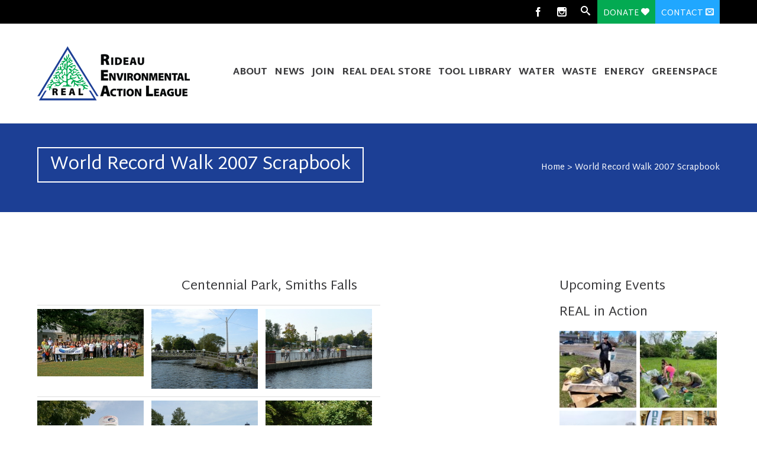

--- FILE ---
content_type: text/html; charset=UTF-8
request_url: https://www.realaction.ca/world-record-walk-2007-scrapbook/
body_size: 10058
content:


<!DOCTYPE html>
<html lang="en-US">
<head>
	 <meta  name="simpledcver"  content="eyJ0eXAiOiJKV1QiLCJhbGciOiJIUzI1NiJ9.eyJkb21haW4iOiJyZWFsYWN0aW9uLmNhIiwiZXhwIjoxNjQ5MjAzMjAwfQ.-P-N1WcIYn5fiqovbNLuMtnPh2Ro_E6j4XWNdG172v8">
	<!--  Basic Page Needs -->
	<meta charset="UTF-8" />
	<title>World Record Walk 2007 Scrapbook  REAL | Rideau Environmental Action League</title>
	
	<meta name="author" content="">
    <meta name='viewport' content='width=device-width, initial-scale=1, maximum-scale=1, user-scalable=no' />

	<!-- Favicon -->
	
	<!-- Mobile Specific Meta -->
	<meta name="viewport" content="width=device-width, initial-scale=1, maximum-scale=1">
	<script type="fa06abb9282c010410a84779-text/javascript">
  (function(i,s,o,g,r,a,m){i['GoogleAnalyticsObject']=r;i[r]=i[r]||function(){
  (i[r].q=i[r].q||[]).push(arguments)},i[r].l=1*new Date();a=s.createElement(o),
  m=s.getElementsByTagName(o)[0];a.async=1;a.src=g;m.parentNode.insertBefore(a,m)
  })(window,document,'script','//www.google-analytics.com/analytics.js','ga');

  ga('create', 'UA-64031340-1', 'auto');
  ga('send', 'pageview');

</script>
<meta name="google-site-verification" content="NIjV6jro17cZyJvdQQB13shMGjZF-wEXE-D0hpxncQw" />
<link rel="stylesheet" href="/outdatedbrowser/outdatedbrowser.min.css">
	<!-- CSS -->
	<link rel="stylesheet" type="text/css" media="all" href="https://www.realaction.ca/wp-content/themes/charitas-child/style.css?2019" />
    <link rel="stylesheet" type="text/css" media="print" href="https://www.realaction.ca/wp-content/themes/charitas-wpl/print.css" />
		<link rel='dns-prefetch' href='//platform-api.sharethis.com' />
<link rel='dns-prefetch' href='//s.w.org' />
<link rel="alternate" type="application/rss+xml" title="REAL | Rideau Environmental Action League &raquo; Feed" href="https://www.realaction.ca/feed/" />
		<script type="fa06abb9282c010410a84779-text/javascript">
			window._wpemojiSettings = {"baseUrl":"https:\/\/s.w.org\/images\/core\/emoji\/11\/72x72\/","ext":".png","svgUrl":"https:\/\/s.w.org\/images\/core\/emoji\/11\/svg\/","svgExt":".svg","source":{"concatemoji":"https:\/\/www.realaction.ca\/wp-includes\/js\/wp-emoji-release.min.js?ver=171d63e2c1f1ddd6c005d4b66b3fda68"}};
			!function(a,b,c){function d(a,b){var c=String.fromCharCode;l.clearRect(0,0,k.width,k.height),l.fillText(c.apply(this,a),0,0);var d=k.toDataURL();l.clearRect(0,0,k.width,k.height),l.fillText(c.apply(this,b),0,0);var e=k.toDataURL();return d===e}function e(a){var b;if(!l||!l.fillText)return!1;switch(l.textBaseline="top",l.font="600 32px Arial",a){case"flag":return!(b=d([55356,56826,55356,56819],[55356,56826,8203,55356,56819]))&&(b=d([55356,57332,56128,56423,56128,56418,56128,56421,56128,56430,56128,56423,56128,56447],[55356,57332,8203,56128,56423,8203,56128,56418,8203,56128,56421,8203,56128,56430,8203,56128,56423,8203,56128,56447]),!b);case"emoji":return b=d([55358,56760,9792,65039],[55358,56760,8203,9792,65039]),!b}return!1}function f(a){var c=b.createElement("script");c.src=a,c.defer=c.type="text/javascript",b.getElementsByTagName("head")[0].appendChild(c)}var g,h,i,j,k=b.createElement("canvas"),l=k.getContext&&k.getContext("2d");for(j=Array("flag","emoji"),c.supports={everything:!0,everythingExceptFlag:!0},i=0;i<j.length;i++)c.supports[j[i]]=e(j[i]),c.supports.everything=c.supports.everything&&c.supports[j[i]],"flag"!==j[i]&&(c.supports.everythingExceptFlag=c.supports.everythingExceptFlag&&c.supports[j[i]]);c.supports.everythingExceptFlag=c.supports.everythingExceptFlag&&!c.supports.flag,c.DOMReady=!1,c.readyCallback=function(){c.DOMReady=!0},c.supports.everything||(h=function(){c.readyCallback()},b.addEventListener?(b.addEventListener("DOMContentLoaded",h,!1),a.addEventListener("load",h,!1)):(a.attachEvent("onload",h),b.attachEvent("onreadystatechange",function(){"complete"===b.readyState&&c.readyCallback()})),g=c.source||{},g.concatemoji?f(g.concatemoji):g.wpemoji&&g.twemoji&&(f(g.twemoji),f(g.wpemoji)))}(window,document,window._wpemojiSettings);
		</script>
		<style type="text/css">
img.wp-smiley,
img.emoji {
	display: inline !important;
	border: none !important;
	box-shadow: none !important;
	height: 1em !important;
	width: 1em !important;
	margin: 0 .07em !important;
	vertical-align: -0.1em !important;
	background: none !important;
	padding: 0 !important;
}
</style>
<link rel='stylesheet' id='responsive-slider-css'  href='https://www.realaction.ca/wp-content/plugins/responsive-slider/css/responsive-slider.css?ver=0.1' type='text/css' media='all' />
<link rel='stylesheet' id='cpsh-shortcodes-css'  href='https://www.realaction.ca/wp-content/plugins/column-shortcodes//assets/css/shortcodes.css?ver=1.0.1' type='text/css' media='all' />
<link rel='stylesheet' id='responsive-lightbox-fancybox-css'  href='https://www.realaction.ca/wp-content/plugins/responsive-lightbox/assets/fancybox/jquery.fancybox.min.css?ver=2.2.3' type='text/css' media='all' />
<link rel='stylesheet' id='share-this-share-buttons-sticky-css'  href='https://www.realaction.ca/wp-content/plugins/sharethis-share-buttons/css/mu-style.css?ver=171d63e2c1f1ddd6c005d4b66b3fda68' type='text/css' media='all' />
<link rel='stylesheet' id='page-list-style-css'  href='https://www.realaction.ca/wp-content/plugins/sitemap/css/page-list.css?ver=4.3' type='text/css' media='all' />
<link rel='stylesheet' id='fonts-css'  href='https://www.realaction.ca/wp-content/themes/charitas-wpl/css/customicons/style.css?ver=171d63e2c1f1ddd6c005d4b66b3fda68' type='text/css' media='all' />
<link rel='stylesheet' id='flexslider-css'  href='https://www.realaction.ca/wp-content/themes/charitas-wpl/css/flexslider.css?ver=171d63e2c1f1ddd6c005d4b66b3fda68' type='text/css' media='all' />
<link rel='stylesheet' id='grid-css'  href='https://www.realaction.ca/wp-content/themes/charitas-wpl/css/grid.css?ver=171d63e2c1f1ddd6c005d4b66b3fda68' type='text/css' media='all' />
<link rel='stylesheet' id='meanmenu-css'  href='https://www.realaction.ca/wp-content/themes/charitas-wpl/css/meanmenu.css?ver=171d63e2c1f1ddd6c005d4b66b3fda68' type='text/css' media='all' />
<link rel='stylesheet' id='keyframes-css'  href='https://www.realaction.ca/wp-content/themes/charitas-wpl/css/keyframes.css?ver=171d63e2c1f1ddd6c005d4b66b3fda68' type='text/css' media='all' />
<script type="fa06abb9282c010410a84779-text/javascript" src='https://www.realaction.ca/wp-includes/js/jquery/jquery.js?ver=1.12.4'></script>
<script type="fa06abb9282c010410a84779-text/javascript" src='https://www.realaction.ca/wp-includes/js/jquery/jquery-migrate.min.js?ver=1.4.1'></script>
<script type="fa06abb9282c010410a84779-text/javascript" src='https://www.realaction.ca/wp-content/plugins/responsive-lightbox/assets/infinitescroll/infinite-scroll.pkgd.min.js?ver=171d63e2c1f1ddd6c005d4b66b3fda68'></script>
<script type="fa06abb9282c010410a84779-text/javascript" src='//platform-api.sharethis.com/js/sharethis.js#property=5eb9ae299fbb400012e5ae92&#038;product=sticky-buttons'></script>
<link rel='https://api.w.org/' href='https://www.realaction.ca/wp-json/' />
<link rel="EditURI" type="application/rsd+xml" title="RSD" href="https://www.realaction.ca/xmlrpc.php?rsd" />
<link rel="wlwmanifest" type="application/wlwmanifest+xml" href="https://www.realaction.ca/wp-includes/wlwmanifest.xml" /> 

<link rel="canonical" href="https://www.realaction.ca/world-record-walk-2007-scrapbook/" />
<link rel='shortlink' href='https://www.realaction.ca/?p=814' />
<link rel="alternate" type="application/json+oembed" href="https://www.realaction.ca/wp-json/oembed/1.0/embed?url=https%3A%2F%2Fwww.realaction.ca%2Fworld-record-walk-2007-scrapbook%2F" />
<link rel="alternate" type="text/xml+oembed" href="https://www.realaction.ca/wp-json/oembed/1.0/embed?url=https%3A%2F%2Fwww.realaction.ca%2Fworld-record-walk-2007-scrapbook%2F&#038;format=xml" />
<!-- <meta name="NextGEN" version="3.3.17" /> -->

<meta property='og:title' content='World Record Walk 2007 Scrapbook' />
<meta property='og:site_name' content='REAL | Rideau Environmental Action League' />
<meta property='og:url' content='https://www.realaction.ca/world-record-walk-2007-scrapbook/' />
<meta property='og:type' content='article' />				<style>
			a, a:visited { color: ;}

			a:focus, a:active, a:hover { color: ; }

			.teaser-page-list, #footer-widget-area, .short-content .buttons, .buttons-download, .event-info, .teaser-page-404, .announce-body, .teaser-page, .tagcloud a, .widget ul li:hover, #searchform #searchsubmit, .nav-next a:hover, .nav-previous a:hover, .progress-percent, .progress-money, .progress-percent .arrow, .progress-money .arrow, .donate_now_bt, .toggle-content-donation, .widget-title .viewall a:hover, .flexslider-news .flex-button-red a:hover, .entry-header-comments .reply a:hover, .share-buttons, #flexslider-gallery-carousel, .menu-language-menu-container ul li a:hover, .menu-language-menu-container ul .current a, ul.nav-menu ul a:hover, .nav-menu ul ul a:hover, #toolbar .tb-list .search-items, #toolbar .tb-list .search a:hover, #toolbar .tb-list .search:hover { background:  ;}

			h1,h2,h3,h4,h5,h6, .candidate .name, figure:hover .mask-square, .nav-menu .current_page_item > a, .nav-menu .current_page_ancestor > a, .nav-menu .current-menu-item > a, .nav-menu .current-menu-ancestor > a {color:  ;}

			.tagcloud a:hover {color: !important;}

			.nav-next a:hover, .nav-previous a:hover, .toggle-content-donation, .widget-title .viewall a:hover, .flexslider-news .flex-button-red a, .entry-header-comments .reply a:hover {border: 1px solid !important;}

			.flex-active {border-top: 3px solid ;}

			.flex-content .flex-button a:hover {background:; }

			.latestnews-body .flex-direction-nav a {background-color: ;}

			.entry-content blockquote {border-left: 3px solid ;}
			#toolbar, .site-info, #flexslider-gallery-carousel .flex-active-slide, .mean-container .mean-bar, .social-widget-margin a, .social-widget-margin a:visited  {	background: ; }
			.flickr-widget-body a:hover {border: 1px solid ;;}
		</style>
	<style>@media all and (max-width:1200px){
    #branding hgroup{text-align:center;}
}</style><link rel="icon" href="https://www.realaction.ca/wp-content/uploads/2014/08/realbox-150x150.jpg" sizes="32x32" />
<link rel="icon" href="https://www.realaction.ca/wp-content/uploads/2014/08/realbox-200x200.jpg" sizes="192x192" />
<link rel="apple-touch-icon-precomposed" href="https://www.realaction.ca/wp-content/uploads/2014/08/realbox-200x200.jpg" />
<meta name="msapplication-TileImage" content="https://www.realaction.ca/wp-content/uploads/2014/08/realbox-300x300.jpg" />
</head>
<body class="page-template-default page page-id-814">

	<div id="page">

		<!-- Toolbar -->
		<div id="toolbar">
			<div class="container_16">

				<div class="grid_16">
					
					
						 


					<ul class="tb-list">
						
												
													<!--<li class="contact"><a href="https://www.realaction.ca/contact/"><i class="icon-envelope"></i></a></li>-->
						
												
						
																															<li class="share-item-icon-facebook mt"><a target="_blank" title="Facebook" href="https://www.facebook.com/REALaction.ca"><i class="icon-facebook"></i></a></li>
																	<li class="share-item-icon-instagram mt"><a target="_blank" title="Instagram" href="https://www.instagram.com/rideau.enviro.action.league/"><i class="icon-instagram"></i></a></li>
															
						
													<li class="search"><a href="#"><i class="icon-search"></i></a>
								<ul class="search-items radius-bottom">
									<li>
										<div class="search-form">
											<form role="search" method="get" id="searchform" action="https://www.realaction.ca/">
												<div>
													<input type="text" value="Search for..." name="s" id="s" onfocus="if (!window.__cfRLUnblockHandlers) return false; if(this.value==this.defaultValue)this.value='';" onblur="if (!window.__cfRLUnblockHandlers) return false; if(this.value=='')this.value=this.defaultValue;" data-cf-modified-fa06abb9282c010410a84779-="" />
													<input type="submit" id="searchsubmit" value="Search" />
												</div>
											</form>
										</div>
									</li>
								</ul>
							</li>
						
													<li class="donate"><a style="background:#03AA52;" href="/donate/">Donate <i class="icon-heart"></i></a></li>
<li class="donate" style="background:#20a7ff;"><a href="/contact/" style="background:#20a7ff;">Contact <i class="icon-envelope"></i></a></li>
						
					</ul>
					<div class="clear"></div>
				</div>
			</div>
			<div class="clear"></div>
		</div>
		<!-- /#toolbar -->

		<header id="branding" class="site-header" role="banner">
			<div id="sticky_navigation">
				<div class="container_16">
					<hgroup class="fleft grid_4">
							<h1 id="site-title">
								<a href="https://www.realaction.ca/" title="REAL | Rideau Environmental Action League - Smiths Falls, Ontario" rel="home">
																<img src="/wp-content/uploads/2014/08/real-logo.png">
															</a></h1>
								<h2 id="site-description">Smiths Falls, Ontario</h2>
					</hgroup>

					<nav role="navigation" class="site-navigation main-navigation grid_12" id="site-navigation">

						
						<div class="menu-main-navigation-container"><ul id="menu-main-navigation" class="nav-menu"><li id="menu-item-23" class="menu-item menu-item-type-post_type menu-item-object-page menu-item-has-children menu-item-23"><a href="https://www.realaction.ca/about/">About</a>
<ul class="sub-menu">
	<li id="menu-item-790" class="menu-item menu-item-type-post_type menu-item-object-page menu-item-790"><a href="https://www.realaction.ca/about/major-funders-donors-and-partners/">Major Funders, Donors and Partners</a></li>
	<li id="menu-item-793" class="menu-item menu-item-type-post_type menu-item-object-page menu-item-793"><a href="https://www.realaction.ca/about/people-bios/">People Bios</a></li>
	<li id="menu-item-792" class="menu-item menu-item-type-post_type menu-item-object-page menu-item-792"><a href="https://www.realaction.ca/about/photo-gallery/">Photo Gallery</a></li>
	<li id="menu-item-4015" class="menu-item menu-item-type-post_type menu-item-object-page menu-item-4015"><a href="https://www.realaction.ca/real-in-retrospect/">REAL Reflections</a></li>
	<li id="menu-item-791" class="menu-item menu-item-type-post_type menu-item-object-page menu-item-791"><a href="https://www.realaction.ca/about/links/">Links</a></li>
</ul>
</li>
<li id="menu-item-944" class="menu-item menu-item-type-custom menu-item-object-custom menu-item-has-children menu-item-944"><a href="#">News</a>
<ul class="sub-menu">
	<li id="menu-item-949" class="menu-item menu-item-type-taxonomy menu-item-object-category menu-item-949"><a href="https://www.realaction.ca/category/featured-news/">Featured News</a></li>
	<li id="menu-item-946" class="menu-item menu-item-type-post_type menu-item-object-page menu-item-946"><a href="https://www.realaction.ca/news/newsletters/">Newsletters</a></li>
	<li id="menu-item-3782" class="menu-item menu-item-type-post_type menu-item-object-page menu-item-3782"><a href="https://www.realaction.ca/news/email-communiques/">Email Communiques</a></li>
	<li id="menu-item-945" class="menu-item menu-item-type-post_type menu-item-object-page menu-item-945"><a href="https://www.realaction.ca/news/news-releases/">News Releases</a></li>
	<li id="menu-item-947" class="menu-item menu-item-type-post_type menu-item-object-page menu-item-947"><a href="https://www.realaction.ca/news/real-in-the-news/">REAL in the News</a></li>
</ul>
</li>
<li id="menu-item-21" class="menu-item menu-item-type-post_type menu-item-object-page menu-item-has-children menu-item-21"><a href="https://www.realaction.ca/join/">Join</a>
<ul class="sub-menu">
	<li id="menu-item-861" class="menu-item menu-item-type-post_type menu-item-object-page menu-item-has-children menu-item-861"><a href="https://www.realaction.ca/join/volunteer/">Volunteer</a>
	<ul class="sub-menu">
		<li id="menu-item-863" class="menu-item menu-item-type-post_type menu-item-object-page menu-item-863"><a href="https://www.realaction.ca/join/volunteer/why-volunteer/">Why Volunteer?</a></li>
		<li id="menu-item-862" class="menu-item menu-item-type-post_type menu-item-object-page menu-item-862"><a href="https://www.realaction.ca/join/volunteer/positions/">Positions</a></li>
		<li id="menu-item-865" class="menu-item menu-item-type-post_type menu-item-object-page menu-item-865"><a href="https://www.realaction.ca/join/volunteer/testimonials/">Testimonials</a></li>
	</ul>
</li>
</ul>
</li>
<li id="menu-item-788" class="menu-item menu-item-type-post_type menu-item-object-page menu-item-has-children menu-item-788"><a href="https://www.realaction.ca/real-deal/">REAL Deal Store</a>
<ul class="sub-menu">
	<li id="menu-item-2790" class="menu-item menu-item-type-post_type menu-item-object-page menu-item-2790"><a href="https://www.realaction.ca/real-deal/contractors/">Contractors</a></li>
	<li id="menu-item-866" class="menu-item menu-item-type-post_type menu-item-object-page menu-item-866"><a href="https://www.realaction.ca/real-deal/donations/">Donation of Materials</a></li>
	<li id="menu-item-867" class="menu-item menu-item-type-post_type menu-item-object-page menu-item-867"><a href="https://www.realaction.ca/real-deal/faq/">REAL Deal FAQ</a></li>
	<li id="menu-item-868" class="menu-item menu-item-type-post_type menu-item-object-page menu-item-868"><a href="https://www.realaction.ca/real-deal/other-waste/">Other Waste Reduction Opportunities</a></li>
	<li id="menu-item-869" class="menu-item menu-item-type-post_type menu-item-object-page menu-item-869"><a href="https://www.realaction.ca/real-deal/repurposing/">Repurposing</a></li>
</ul>
</li>
<li id="menu-item-5161" class="menu-item menu-item-type-post_type menu-item-object-page menu-item-has-children menu-item-5161"><a href="https://www.realaction.ca/real-tool-library/">Tool Library</a>
<ul class="sub-menu">
	<li id="menu-item-5202" class="menu-item menu-item-type-custom menu-item-object-custom menu-item-5202"><a target="_blank" href="https://www.realaction.ca/wp-content/uploads/2014/08/Tool-Catalogue-July-30-2025.pdf">Tool Catalogue</a></li>
	<li id="menu-item-5366" class="menu-item menu-item-type-post_type menu-item-object-page menu-item-5366"><a href="https://www.realaction.ca/real-tool-library/tool-library-survey/">Tool Library Survey</a></li>
</ul>
</li>
<li id="menu-item-870" class="menu-item menu-item-type-custom menu-item-object-custom menu-item-has-children menu-item-870"><a href="#">Water</a>
<ul class="sub-menu">
	<li id="menu-item-871" class="menu-item menu-item-type-post_type menu-item-object-page menu-item-871"><a href="https://www.realaction.ca/water/rain-barrels/">Rain Barrel Sales</a></li>
	<li id="menu-item-872" class="menu-item menu-item-type-post_type menu-item-object-page menu-item-872"><a href="https://www.realaction.ca/water/rain-program/">Rain Program</a></li>
	<li id="menu-item-873" class="menu-item menu-item-type-post_type menu-item-object-page menu-item-873"><a href="https://www.realaction.ca/water/good-shoreline-practices/">Good Shoreline Practices</a></li>
	<li id="menu-item-874" class="menu-item menu-item-type-post_type menu-item-object-page menu-item-874"><a href="https://www.realaction.ca/water/water-conservation/">Water Conservation</a></li>
	<li id="menu-item-875" class="menu-item menu-item-type-post_type menu-item-object-page menu-item-875"><a href="https://www.realaction.ca/water/well-aware/">Well Aware</a></li>
</ul>
</li>
<li id="menu-item-876" class="menu-item menu-item-type-custom menu-item-object-custom menu-item-has-children menu-item-876"><a href="#">Waste</a>
<ul class="sub-menu">
	<li id="menu-item-882" class="menu-item menu-item-type-post_type menu-item-object-page menu-item-has-children menu-item-882"><a href="https://www.realaction.ca/waste/pitch-in-smiths-falls/">Pitch-In Smiths Falls 2025</a>
	<ul class="sub-menu">
		<li id="menu-item-5610" class="menu-item menu-item-type-post_type menu-item-object-page menu-item-5610"><a href="https://www.realaction.ca/waste/orange-drop-program/pitch-in-sites-committed/">Pitch In Sites Committed</a></li>
	</ul>
</li>
	<li id="menu-item-877" class="menu-item menu-item-type-post_type menu-item-object-page menu-item-877"><a href="https://www.realaction.ca/waste/backyard-burning/">Backyard Burning</a></li>
	<li id="menu-item-878" class="menu-item menu-item-type-post_type menu-item-object-page menu-item-has-children menu-item-878"><a href="https://www.realaction.ca/waste/electronics/">Electronics</a>
	<ul class="sub-menu">
		<li id="menu-item-1303" class="menu-item menu-item-type-post_type menu-item-object-page menu-item-1303"><a href="https://www.realaction.ca/waste/printer-and-toner-cartridges/">Printer and Toner Cartridges</a></li>
		<li id="menu-item-1304" class="menu-item menu-item-type-post_type menu-item-object-page menu-item-1304"><a href="https://www.realaction.ca/waste/electronics/e-waste-recycling-faq/">E-Waste Recycling FAQ</a></li>
	</ul>
</li>
	<li id="menu-item-879" class="menu-item menu-item-type-post_type menu-item-object-page menu-item-879"><a href="https://www.realaction.ca/waste/municipal-waste-options/">Municipal Waste Options</a></li>
	<li id="menu-item-881" class="menu-item menu-item-type-post_type menu-item-object-page menu-item-881"><a href="https://www.realaction.ca/waste/orange-drop-program/">Orange Drop Program</a></li>
	<li id="menu-item-885" class="menu-item menu-item-type-post_type menu-item-object-page menu-item-885"><a href="https://www.realaction.ca/waste/used-tires/">Used Tires</a></li>
</ul>
</li>
<li id="menu-item-887" class="menu-item menu-item-type-custom menu-item-object-custom menu-item-has-children menu-item-887"><a href="#">Energy</a>
<ul class="sub-menu">
	<li id="menu-item-892" class="menu-item menu-item-type-post_type menu-item-object-page menu-item-has-children menu-item-892"><a href="https://www.realaction.ca/energy/home-energy-assessment/">Home Energy Assessments</a>
	<ul class="sub-menu">
		<li id="menu-item-7108" class="menu-item menu-item-type-post_type menu-item-object-page menu-item-7108"><a href="https://www.realaction.ca/energy/home-energy-assessment/heat-pump-service/">Heat Pump Service</a></li>
		<li id="menu-item-5795" class="menu-item menu-item-type-post_type menu-item-object-page menu-item-5795"><a href="https://www.realaction.ca/energy/home-energy-assessment/canada-greener-homes-loan/">Canada Greener Homes Loan</a></li>
		<li id="menu-item-7080" class="menu-item menu-item-type-post_type menu-item-object-page menu-item-7080"><a href="https://www.realaction.ca/energy/home-energy-assessment/sample-energuide-report/">Sample EnerGuide Report</a></li>
	</ul>
</li>
	<li id="menu-item-893" class="menu-item menu-item-type-post_type menu-item-object-page menu-item-has-children menu-item-893"><a href="https://www.realaction.ca/energy/kill-a-watt-meters/">Kill a Watt Meters</a>
	<ul class="sub-menu">
		<li id="menu-item-891" class="menu-item menu-item-type-post_type menu-item-object-page menu-item-891"><a href="https://www.realaction.ca/energy/kill-a-watt-meters/how-to-use-the-kill-a-watt-meter/">How to Use the Kill a Watt Meter</a></li>
	</ul>
</li>
	<li id="menu-item-890" class="menu-item menu-item-type-post_type menu-item-object-page menu-item-890"><a href="https://www.realaction.ca/energy/cycling-routes/">Cycling Routes</a></li>
	<li id="menu-item-894" class="menu-item menu-item-type-post_type menu-item-object-page menu-item-894"><a href="https://www.realaction.ca/energy/tire-pressure/">Tire Pressure</a></li>
	<li id="menu-item-896" class="menu-item menu-item-type-post_type menu-item-object-page menu-item-has-children menu-item-896"><a href="https://www.realaction.ca/energy/idle-free/">Idle Free</a>
	<ul class="sub-menu">
		<li id="menu-item-1083" class="menu-item menu-item-type-post_type menu-item-object-page menu-item-1083"><a href="https://www.realaction.ca/energy/idle-free/smog-and-you/">Smog and You</a></li>
	</ul>
</li>
</ul>
</li>
<li id="menu-item-897" class="menu-item menu-item-type-custom menu-item-object-custom menu-item-has-children menu-item-897"><a href="#">Greenspace</a>
<ul class="sub-menu">
	<li id="menu-item-6675" class="menu-item menu-item-type-post_type menu-item-object-page menu-item-has-children menu-item-6675"><a href="https://www.realaction.ca/mini-forest/">Mini Forest</a>
	<ul class="sub-menu">
		<li id="menu-item-7237" class="menu-item menu-item-type-custom menu-item-object-custom menu-item-7237"><a href="https://www.realaction.ca/wp-content/uploads/2025/04/Mini-Forest-Resources-Apr25.pdf">Mini Forest Online Resources</a></li>
		<li id="menu-item-6999" class="menu-item menu-item-type-post_type menu-item-object-page menu-item-6999"><a href="https://www.realaction.ca/mini-forest/plants-at-the-mini-forest/">Plants at the Mini Forest</a></li>
	</ul>
</li>
	<li id="menu-item-5029" class="menu-item menu-item-type-post_type menu-item-object-page menu-item-5029"><a href="https://www.realaction.ca/depave-paradise/">Depave Paradise</a></li>
	<li id="menu-item-3733" class="menu-item menu-item-type-post_type menu-item-object-page menu-item-has-children menu-item-3733"><a href="https://www.realaction.ca/greenspace/monarch-garden/">Monarch Garden</a>
	<ul class="sub-menu">
		<li id="menu-item-4773" class="menu-item menu-item-type-post_type menu-item-object-page menu-item-4773"><a href="https://www.realaction.ca/greenspace/monarch-garden/garden-creation-2019/">Garden Creation 2019</a></li>
		<li id="menu-item-3890" class="menu-item menu-item-type-post_type menu-item-object-page menu-item-3890"><a href="https://www.realaction.ca/greenspace/monarch-garden/plants-in-our-monarch-garden/">Plants in our Monarch Garden</a></li>
		<li id="menu-item-3740" class="menu-item menu-item-type-post_type menu-item-object-page menu-item-3740"><a href="https://www.realaction.ca/greenspace/monarch-garden/monarch-resources/">Monarch Resources</a></li>
	</ul>
</li>
	<li id="menu-item-3432" class="menu-item menu-item-type-post_type menu-item-object-page menu-item-has-children menu-item-3432"><a href="https://www.realaction.ca/greenspace/compost-demonstration-site/">Compost Demonstration Site</a>
	<ul class="sub-menu">
		<li id="menu-item-3418" class="menu-item menu-item-type-post_type menu-item-object-page menu-item-3418"><a href="https://www.realaction.ca/greenspace/compost-demonstration-site/composting-how-to/">Composting How To</a></li>
	</ul>
</li>
	<li id="menu-item-900" class="menu-item menu-item-type-post_type menu-item-object-page menu-item-has-children menu-item-900"><a href="https://www.realaction.ca/greenspace/community-garden/">Community Garden</a>
	<ul class="sub-menu">
		<li id="menu-item-898" class="menu-item menu-item-type-post_type menu-item-object-page menu-item-898"><a href="https://www.realaction.ca/greenspace/community-garden/2011-construction-photos/">2011 Construction Photos</a></li>
		<li id="menu-item-899" class="menu-item menu-item-type-post_type menu-item-object-page menu-item-899"><a href="https://www.realaction.ca/greenspace/community-garden/communal-garden-2010/">Communal Garden 2010</a></li>
	</ul>
</li>
	<li id="menu-item-903" class="menu-item menu-item-type-post_type menu-item-object-page menu-item-has-children menu-item-903"><a href="https://www.realaction.ca/greenspace/evergreen-avenue/">Evergreen Avenue</a>
	<ul class="sub-menu">
		<li id="menu-item-7320" class="menu-item menu-item-type-post_type menu-item-object-page menu-item-7320"><a href="https://www.realaction.ca/greenspace/evergreen-avenue/evergreen-avenue-events/">Evergreen Avenue Events</a></li>
		<li id="menu-item-904" class="menu-item menu-item-type-post_type menu-item-object-page menu-item-904"><a href="https://www.realaction.ca/greenspace/evergreen-avenue/native-trees-and-shrubs-on-evergreen-avenue/">Native Trees and Shrubs on Evergreen Avenue</a></li>
		<li id="menu-item-905" class="menu-item menu-item-type-post_type menu-item-object-page menu-item-905"><a href="https://www.realaction.ca/greenspace/evergreen-avenue/evergreen-avenue-granite-stone-inscriptions/">Evergreen Avenue Granite Stone Inscriptions</a></li>
		<li id="menu-item-1583" class="menu-item menu-item-type-post_type menu-item-object-page menu-item-1583"><a href="https://www.realaction.ca/greenspace/evergreen-avenue/evergreen-photo-gallery/">Evergreen Photo Gallery</a></li>
	</ul>
</li>
	<li id="menu-item-5537" class="menu-item menu-item-type-post_type menu-item-object-page menu-item-5537"><a href="https://www.realaction.ca/greenspace/air-quality-meter-lending/">Air Quality Meter Lending</a></li>
	<li id="menu-item-2997" class="menu-item menu-item-type-post_type menu-item-object-page menu-item-2997"><a href="https://www.realaction.ca/greenspace/radon-meter/">Radon Meter Lending</a></li>
	<li id="menu-item-910" class="menu-item menu-item-type-post_type menu-item-object-page menu-item-has-children menu-item-910"><a href="https://www.realaction.ca/greenspace/environment-centre/">Environment Centre</a>
	<ul class="sub-menu">
		<li id="menu-item-901" class="menu-item menu-item-type-post_type menu-item-object-page menu-item-901"><a href="https://www.realaction.ca/greenspace/heritage-fence-building-workshop-photos/">Heritage Fence Building Workshop Photos</a></li>
		<li id="menu-item-906" class="menu-item menu-item-type-post_type menu-item-object-page menu-item-906"><a href="https://www.realaction.ca/greenspace/junk-art-at-the-real-deal/">Junk Art at the REAL Deal</a></li>
	</ul>
</li>
	<li id="menu-item-2635" class="menu-item menu-item-type-post_type menu-item-object-page menu-item-2635"><a href="https://www.realaction.ca/greenspace/real-action-grants/">REAL Action Grants</a></li>
</ul>
</li>
</ul></div>					</nav>
					
					<!-- Mobile navigation -->
					
					<div class="grid_16 mob-nav"></div>

					<!-- .site-navigation .main-navigation -->
					<div class="clear"></div>
				</div>
			</div>
		</header>
		<!-- #masthead .site-header -->


	
			<div class="item teaser-page-list">
		
		<div class="container_16">
			<aside class="grid_10">
				<h1 class="page-title">World Record Walk 2007 Scrapbook</h1>
			</aside>
			
							<div class="grid_6">
					<div id="rootline">
						<a href="https://www.realaction.ca/">Home</a> > <span class="current">World Record Walk 2007 Scrapbook</span>	
					</div>
				</div>
						<div class="clear"></div>
		</div>
	</div>


<div id="main" class="site-main container_16">
	<div class="inner">
		<div id="primary" class="grid_11 suffix_1">
			

		
		<article id="post-814" class="single post-814 page type-page status-publish hentry">
						
			<div class="entry-content">
				
				<div class="clear"></div>

				<div class="long-description">
					<h3 class="hdg" style="text-align: center;">Centennial Park, Smiths Falls</h3>
<table border="1" width="580" align="center">
<tbody>
<tr>
<td style="vertical-align: top;"><a  href="https://www.realaction.ca/images/WRW%202007/group_400.jpg" data-rel="lightbox-gallery-0" data-rl_title="" data-rl_caption="" title=""><img src="https://www.realaction.ca/images/WRW%202007/group.jpg" alt="click to enlarge - all the Centennial Park participants" width="180" height="114" border="0" /></a></td>
<td style="vertical-align: top;"><img src="https://www.realaction.ca/images/WRW%202007/bridge.jpg" alt="bridge to Turtle Island" width="180" height="135" /></td>
<td style="vertical-align: top;"><img class="alignnone" src="https://www.realaction.ca/images/WRW%202007/strip.jpg" alt="crossing the lock" width="180" height="135" /></td>
</tr>
<tr>
<td><img src="https://www.realaction.ca/images/WRW%202007/vert4.jpg" alt="Organizer Alexis Asselin explaining the route" width="180" height="270" /></td>
<td style="vertical-align: top;"><img src="https://www.realaction.ca/images/WRW%202007/vert1.jpg" alt="Barb Hicks and Dennis Staples leading the walkers" width="180" height="240" /></td>
<td style="vertical-align: top;"><img src="https://www.realaction.ca/images/WRW%202007/vert2.jpg" alt="Mayor Dennis Staples addressing the group" width="180" height="240" /></td>
</tr>
<tr>
<td><img src="https://www.realaction.ca/images/WRW%202007/petition.jpg" alt="signing the International Walking Charter" width="180" height="120" /></td>
<td><img src="https://www.realaction.ca/images/WRW%202007/groupback.jpg" alt="walkers receiving their instructions" width="180" height="135" /></td>
<td><img src="https://www.realaction.ca/images/WRW%202007/fountain.jpg" alt="walkers passing by Centennial Fountain" width="180" height="135" /></td>
</tr>
<tr>
<td><img src="https://www.realaction.ca/images/WRW%202007/banner.jpg" alt="making it to the finish line" width="180" height="135" /></td>
<td><img src="https://www.realaction.ca/images/WRW%202007/dogs.jpg" alt="some canines participated, too!" width="180" height="135" /></td>
<td style="vertical-align: top;"><a  href="https://www.realaction.ca/images/WRW%202007/wave_400.jpg" data-rel="lightbox-gallery-0" data-rl_title="" data-rl_caption="" title=""><img src="https://www.realaction.ca/images/WRW%202007/wave.jpg" alt="" width="180" height="117" border="0" /></a></td>
</tr>
</tbody>
</table>
				</div>

				<div class="clear"></div>
				
			</div>

			<div class="clear"></div>
					
		</article>
	
		</div><!-- #content -->
		<div id="secondary" class="grid_4 widget-area" role="complementary">
<h3>Upcoming Events</h3>


<h3>REAL in Action</h3>
  <ul class="side-photos">

<li><a href="https://www.realaction.ca/wp-content/uploads/2024/04/thornleys-768x1024.jpg" rel="lightbox" title="Pitch In 2022"><img width="150" height="150" src="https://www.realaction.ca/wp-content/uploads/2024/04/thornleys-150x150.jpg" class="attachment-thumbnail size-thumbnail wp-post-image" alt="" /></a></li>
  
<li><a href="https://www.realaction.ca/wp-content/uploads/2024/04/IMG_2592.jpg" rel="lightbox" title="Montague Tree Planting 2023"><img width="150" height="150" src="https://www.realaction.ca/wp-content/uploads/2024/04/IMG_2592-150x150.jpg" class="attachment-thumbnail size-thumbnail wp-post-image" alt="" /></a></li>
  
<li><a href="https://www.realaction.ca/wp-content/uploads/2024/04/20240413_105653-1024x1024.jpg" rel="lightbox" title="Mini Forest Soil Prep"><img width="150" height="150" src="https://www.realaction.ca/wp-content/uploads/2024/04/20240413_105653-150x150.jpg" class="attachment-thumbnail size-thumbnail wp-post-image" alt="" srcset="https://www.realaction.ca/wp-content/uploads/2024/04/20240413_105653-150x150.jpg 150w, https://www.realaction.ca/wp-content/uploads/2024/04/20240413_105653-300x300.jpg 300w, https://www.realaction.ca/wp-content/uploads/2024/04/20240413_105653-768x768.jpg 768w, https://www.realaction.ca/wp-content/uploads/2024/04/20240413_105653-1024x1024.jpg 1024w, https://www.realaction.ca/wp-content/uploads/2024/04/20240413_105653-200x200.jpg 200w" sizes="(max-width: 150px) 100vw, 150px" /></a></li>
  
<li><a href="https://www.realaction.ca/wp-content/uploads/2021/07/DSC_7686-1009x1024.jpg" rel="lightbox" title="Downtown Planting"><img width="150" height="150" src="https://www.realaction.ca/wp-content/uploads/2021/07/DSC_7686-150x150.jpg" class="attachment-thumbnail size-thumbnail wp-post-image" alt="" /></a></li>
  
<li><a href="https://www.realaction.ca/wp-content/uploads/2021/07/DSC_4076-med-1024x684.jpg" rel="lightbox" title="Depave Paradise"><img width="150" height="150" src="https://www.realaction.ca/wp-content/uploads/2021/07/DSC_4076-med-150x150.jpg" class="attachment-thumbnail size-thumbnail wp-post-image" alt="" /></a></li>
  
<li><a href="https://www.realaction.ca/wp-content/uploads/2019/08/20190804_122534-1024x768.jpg" rel="lightbox" title="Bench in Monarch Garden"><img width="150" height="150" src="https://www.realaction.ca/wp-content/uploads/2019/08/20190804_122534-150x150.jpg" class="attachment-thumbnail size-thumbnail wp-post-image" alt="" /></a></li>
  
<li><a href="https://www.realaction.ca/wp-content/uploads/2019/08/REAL-Table-Photo-David-Zimmerly-1024x777.jpg" rel="lightbox" title="Watershed Discovery Day 2019"><img width="150" height="150" src="https://www.realaction.ca/wp-content/uploads/2019/08/REAL-Table-Photo-David-Zimmerly-150x150.jpg" class="attachment-thumbnail size-thumbnail wp-post-image" alt="" /></a></li>
  
<li><a href="https://www.realaction.ca/wp-content/uploads/2018/09/straws-amy-and-lorraine-1024x768.jpg" rel="lightbox" title="Giving Paper Straws a Try"><img width="150" height="150" src="https://www.realaction.ca/wp-content/uploads/2018/09/straws-amy-and-lorraine-150x150.jpg" class="attachment-thumbnail size-thumbnail wp-post-image" alt="" /></a></li>
  
<li><a href="https://www.realaction.ca/wp-content/uploads/2018/10/20180830_161926-1024x768.jpg" rel="lightbox" title="Compost Shelter"><img width="150" height="150" src="https://www.realaction.ca/wp-content/uploads/2018/10/20180830_161926-150x150.jpg" class="attachment-thumbnail size-thumbnail wp-post-image" alt="" /></a></li>
  
<li><a href="https://www.realaction.ca/wp-content/uploads/2017/06/HPIM5341-1024x778.jpg" rel="lightbox" title="Peter at Paddlefest"><img width="150" height="150" src="https://www.realaction.ca/wp-content/uploads/2017/06/HPIM5341-150x150.jpg" class="attachment-thumbnail size-thumbnail wp-post-image" alt="" /></a></li>
  
<li><a href="https://www.realaction.ca/wp-content/uploads/2017/06/HPIM5362-778x1024.jpg" rel="lightbox" title="sunflowers in garden"><img width="150" height="150" src="https://www.realaction.ca/wp-content/uploads/2017/06/HPIM5362-150x150.jpg" class="attachment-thumbnail size-thumbnail wp-post-image" alt="" /></a></li>
  
<li><a href="https://www.realaction.ca/wp-content/uploads/2013/09/Vimy-memorial-unveiled-17-06-03-1024x768.jpg" rel="lightbox" title="vimy memorial"><img width="150" height="150" src="https://www.realaction.ca/wp-content/uploads/2013/09/Vimy-memorial-unveiled-17-06-03-150x150.jpg" class="attachment-thumbnail size-thumbnail wp-post-image" alt="" /></a></li>
  
<li><a href="https://www.realaction.ca/wp-content/uploads/2017/04/barrels-2017.jpg" rel="lightbox" title="rain barrels"><img width="150" height="150" src="https://www.realaction.ca/wp-content/uploads/2017/04/barrels-2017-150x150.jpg" class="attachment-thumbnail size-thumbnail wp-post-image" alt="" srcset="https://www.realaction.ca/wp-content/uploads/2017/04/barrels-2017-150x150.jpg 150w, https://www.realaction.ca/wp-content/uploads/2017/04/barrels-2017-720x714.jpg 720w" sizes="(max-width: 150px) 100vw, 150px" /></a></li>
  
<li><a href="https://www.realaction.ca/wp-content/uploads/2015/02/2015-04-25-12.22.42-1024x778.jpg" rel="lightbox" title="Mosaic Plant Pot Workshop"><img width="150" height="150" src="https://www.realaction.ca/wp-content/uploads/2015/02/2015-04-25-12.22.42-150x150.jpg" class="attachment-thumbnail size-thumbnail wp-post-image" alt="" /></a></li>
  </ul>
</div>
		<div class="clear"></div>
	</div><!-- #primary -->
</div>	

	
	<div id="footer-widget-area">
		
	<!-- Footer -->
		<footer id="colophon" class="site-footer" role="contentinfo">
			
			<div id="footer-table" class="container_16">
            	<div class="footer-cell">
                	<p><strong>The Rideau Environmental<br>Action League (REAL)</strong><strong><br>Box 1061, Smiths Falls, ON K7A 5A5<br>(613) 283-7999<br><a href="/cdn-cgi/l/email-protection" class="__cf_email__" data-cfemail="d4bdbab2bb9486919598b5b7a0bdbbbafab7b5">[email&#160;protected]</a></strong></p>                </div>
                <div class="footer-cell">
                	<p><strong>Join Our Mailing List</strong></p>
<p><a style="background: #00A950 !important; border: none !important; color: #fff !important; padding: 7px 14px 7px 14px !important; border-radius: 2px !important; text-decoration: none;" href="https://www.realaction.ca/join-our-mailing-list/">Click here to use our sign-up form &gt;</a></p>
                </div>
                <div class="footer-cell">
               		<p style="text-align: right;"><strong>The REAL Deal Reuse Store <br>
85 William St. W., Smiths Falls, ON<br>
&nbsp;Open Wed thru Sat 10 a.m. - 5 p.m.<br>
&nbsp;(613) 283-7999<br>
</strong></p>
<p>&nbsp;</p>                </div>
            
            </div>

			<!-- Site Info -->
			<div class="site-info">
				<div class="container_16">
					
					<!-- CopyRight -->
					
						<p class="copy">
							Copyright © 2022. All Rights reserved.						</p>
				
					
					<!-- Design By -->
					
					<div class="clear"></div>
				</div>
			</div><!-- .site-info -->
		</footer><!-- #colophon .site-footer -->

	</div>
	<!-- /#page -->
<script data-cfasync="false" src="/cdn-cgi/scripts/5c5dd728/cloudflare-static/email-decode.min.js"></script><script type="fa06abb9282c010410a84779-text/javascript">
jQuery(document).ready(function(){
    jQuery('a[href^="#"]').on('click',function (e) {
        e.preventDefault();

        var target = this.hash,
        jQuerytarget = jQuery(target);


        jQuery('html, body').stop().animate({
            'scrollTop': jQuerytarget.offset().top-300
        }, 900, 'swing', function () {
            //window.location.hash = target;
		
        });
    });
});
</script>
<script src="/outdatedbrowser/outdatedbrowser.min.js" type="fa06abb9282c010410a84779-text/javascript"></script>

<script type="fa06abb9282c010410a84779-text/javascript">
 //event listener: DOM ready
    function addLoadEvent(func) {
        var oldonload = window.onload;
        if (typeof window.onload != 'function') {
            window.onload = func;
        } else {
            window.onload = function() {
                if (oldonload) {
                	oldonload();
                }
                func();
            }
        }
    }
    //call plugin function after DOM ready
    addLoadEvent(function(){
        outdatedBrowser({
            bgColor: '#f25648',
            color: '#ffffff',
            lowerThan: 'transform',
            languagePath: '/outdatedbrowser/lang/en.html'
        })
    });
	</script>
	
	<!-- ngg_resource_manager_marker --><script type="fa06abb9282c010410a84779-text/javascript">
/* <![CDATA[ */
var slider = {"effect":"fade","delay":"7000","duration":"600","start":"1"};
/* ]]> */
</script>
<script type="fa06abb9282c010410a84779-text/javascript" src='https://www.realaction.ca/wp-content/plugins/responsive-slider/responsive-slider.js?ver=0.1'></script>
<script type="fa06abb9282c010410a84779-text/javascript" src='https://www.realaction.ca/wp-content/plugins/responsive-lightbox/assets/fancybox/jquery.fancybox.min.js?ver=2.2.3'></script>
<script type="fa06abb9282c010410a84779-text/javascript">
/* <![CDATA[ */
var rlArgs = {"script":"fancybox","selector":"lightbox","customEvents":"","activeGalleries":"1","modal":"0","showOverlay":"1","showCloseButton":"1","enableEscapeButton":"1","hideOnOverlayClick":"1","hideOnContentClick":"0","cyclic":"0","showNavArrows":"1","autoScale":"1","scrolling":"yes","centerOnScroll":"1","opacity":"1","overlayOpacity":"70","overlayColor":"#666","titleShow":"1","titlePosition":"outside","transitions":"fade","easings":"swing","speeds":"300","changeSpeed":"300","changeFade":"100","padding":"5","margin":"5","videoWidth":"1080","videoHeight":"720","woocommerce_gallery":"0","ajaxurl":"https:\/\/www.realaction.ca\/wp-admin\/admin-ajax.php","nonce":"585f2df7d4"};
/* ]]> */
</script>
<script type="fa06abb9282c010410a84779-text/javascript" src='https://www.realaction.ca/wp-content/plugins/responsive-lightbox/js/front.js?ver=2.2.3'></script>
<script type="fa06abb9282c010410a84779-text/javascript" src='https://www.realaction.ca/wp-content/themes/charitas-wpl/js/base.js?ver=171d63e2c1f1ddd6c005d4b66b3fda68'></script>
<script type="fa06abb9282c010410a84779-text/javascript" src='https://www.realaction.ca/wp-content/themes/charitas-wpl/js/jquery.flexslider-min.js?ver=171d63e2c1f1ddd6c005d4b66b3fda68'></script>
<script type="fa06abb9282c010410a84779-text/javascript" src='https://www.realaction.ca/wp-content/themes/charitas-wpl/js/jquery.meanmenu.js?2021&#038;ver=171d63e2c1f1ddd6c005d4b66b3fda68'></script>
<script type="fa06abb9282c010410a84779-text/javascript" src='https://www.realaction.ca/wp-content/themes/charitas-wpl/js/jquery.inview.js?ver=171d63e2c1f1ddd6c005d4b66b3fda68'></script>
<script type="fa06abb9282c010410a84779-text/javascript" src='https://www.realaction.ca/wp-content/themes/charitas-wpl/js/jquery.scrollParallax.min.js?ver=171d63e2c1f1ddd6c005d4b66b3fda68'></script>
<script type="fa06abb9282c010410a84779-text/javascript" src='https://www.realaction.ca/wp-content/themes/charitas-wpl/js/jquery.fitvids.js?ver=171d63e2c1f1ddd6c005d4b66b3fda68'></script>
<script type="fa06abb9282c010410a84779-text/javascript" src='https://www.realaction.ca/wp-includes/js/wp-embed.min.js?ver=171d63e2c1f1ddd6c005d4b66b3fda68'></script>
<script type="fa06abb9282c010410a84779-text/javascript" src='https://www.google.com/recaptcha/api.js?ver=171d63e2c1f1ddd6c005d4b66b3fda68'></script>
        <script type="fa06abb9282c010410a84779-text/javascript">
            let cust_login = document.getElementById("loginform");
            if(cust_login !== null) {
                var recaptcha_script = document.createElement('script');
                recaptcha_script.setAttribute('src','https://www.google.com/recaptcha/api.js');
                document.head.appendChild(recaptcha_script);                
            }
        </script>
        	<div id="outdated"></div>
<script src="/cdn-cgi/scripts/7d0fa10a/cloudflare-static/rocket-loader.min.js" data-cf-settings="fa06abb9282c010410a84779-|49" defer></script><script defer src="https://static.cloudflareinsights.com/beacon.min.js/vcd15cbe7772f49c399c6a5babf22c1241717689176015" integrity="sha512-ZpsOmlRQV6y907TI0dKBHq9Md29nnaEIPlkf84rnaERnq6zvWvPUqr2ft8M1aS28oN72PdrCzSjY4U6VaAw1EQ==" data-cf-beacon='{"version":"2024.11.0","token":"c620b8d54d5d47bab6ca5cee7739e3fd","r":1,"server_timing":{"name":{"cfCacheStatus":true,"cfEdge":true,"cfExtPri":true,"cfL4":true,"cfOrigin":true,"cfSpeedBrain":true},"location_startswith":null}}' crossorigin="anonymous"></script>
</body>
</html>

--- FILE ---
content_type: text/css
request_url: https://www.realaction.ca/wp-content/themes/charitas-child/style.css?2019
body_size: -245
content:
/*   
Theme Name: Charitas Child Theme
Theme URI: 
Description: Use this theme to start your Charitas Child Theme development.
Author: Victor Tihai
Author URI: http://wplook.com/
Template: charitas-wpl
Version: 1.0.0.
*/

@import url('../charitas-wpl/style.css?2019');

--- FILE ---
content_type: text/css
request_url: https://www.realaction.ca/wp-content/themes/charitas-wpl/css/customicons/style.css?ver=171d63e2c1f1ddd6c005d4b66b3fda68
body_size: 127415
content:
@font-face {
	font-family: 'customicons';
	src: url('fonts/customicons.eot');
}
@font-face {
	font-family: 'customicons';
	src: url([data-uri]) format('truetype'),
		 url([data-uri]) format('woff');
	font-weight: normal;
	font-style: normal;
}

[class^="icon-"], [class*=" icon-"] {
	font-family: 'customicons';
	speak: none;
	font-style: normal;
	font-weight: normal;
	font-variant: normal;
	text-transform: none;
	line-height: 1;

	/* Better Font Rendering =========== */
	-webkit-font-smoothing: antialiased;
	-moz-osx-font-smoothing: grayscale;
}

.icon-home:before {
	content: "\e600";
}
.icon-home2:before {
	content: "\e601";
}
.icon-home3:before {
	content: "\e602";
}
.icon-office:before {
	content: "\e603";
}
.icon-newspaper:before {
	content: "\e604";
}
.icon-pencil:before {
	content: "\e605";
}
.icon-pencil2:before {
	content: "\e606";
}
.icon-quill:before {
	content: "\e607";
}
.icon-pen:before {
	content: "\e608";
}
.icon-blog:before {
	content: "\e609";
}
.icon-droplet:before {
	content: "\e60a";
}
.icon-paint-format:before {
	content: "\e60b";
}
.icon-image:before {
	content: "\e60c";
}
.icon-image2:before {
	content: "\e60d";
}
.icon-images:before {
	content: "\e60e";
}
.icon-camera:before {
	content: "\e60f";
}
.icon-music:before {
	content: "\e610";
}
.icon-headphones:before {
	content: "\e611";
}
.icon-play:before {
	content: "\e612";
}
.icon-bullhorn:before {
	content: "\e613";
}
.icon-connection:before {
	content: "\e614";
}
.icon-podcast:before {
	content: "\e615";
}
.icon-feed:before {
	content: "\e616";
}
.icon-book:before {
	content: "\e617";
}
.icon-books:before {
	content: "\e618";
}
.icon-library:before {
	content: "\e619";
}
.icon-file:before {
	content: "\e61a";
}
.icon-profile:before {
	content: "\e61b";
}
.icon-file2:before {
	content: "\e61c";
}
.icon-file3:before {
	content: "\e61d";
}
.icon-file4:before {
	content: "\e61e";
}
.icon-copy:before {
	content: "\e61f";
}
.icon-copy2:before {
	content: "\e620";
}
.icon-copy3:before {
	content: "\e621";
}
.icon-paste:before {
	content: "\e622";
}
.icon-paste2:before {
	content: "\e623";
}
.icon-paste3:before {
	content: "\e624";
}
.icon-stack:before {
	content: "\e625";
}
.icon-cart:before {
	content: "\e626";
}
.icon-cart2:before {
	content: "\e627";
}
.icon-coin:before {
	content: "\e628";
}
.icon-credit:before {
	content: "\e629";
}
.icon-calculate:before {
	content: "\e62a";
}
.icon-support:before {
	content: "\e62b";
}
.icon-phone:before {
	content: "\e62c";
}
.icon-phone-hang-up:before {
	content: "\e62d";
}
.icon-address-book:before {
	content: "\e62e";
}
.icon-notebook:before {
	content: "\e62f";
}
.icon-envelope:before {
	content: "\e630";
}
.icon-pushpin:before {
	content: "\e631";
}
.icon-location:before {
	content: "\e632";
}
.icon-location2:before {
	content: "\e633";
}
.icon-compass:before {
	content: "\e634";
}
.icon-map:before {
	content: "\e635";
}
.icon-map2:before {
	content: "\e636";
}
.icon-history:before {
	content: "\e637";
}
.icon-clock:before {
	content: "\e638";
}
.icon-keyboard:before {
	content: "\e639";
}
.icon-screen:before {
	content: "\e63a";
}
.icon-laptop:before {
	content: "\e63b";
}
.icon-mobile:before {
	content: "\e63c";
}
.icon-mobile2:before {
	content: "\e63d";
}
.icon-tablet:before {
	content: "\e63e";
}
.icon-tv:before {
	content: "\e63f";
}
.icon-cabinet:before {
	content: "\e640";
}
.icon-drawer:before {
	content: "\e641";
}
.icon-drawer2:before {
	content: "\e642";
}
.icon-drawer3:before {
	content: "\e643";
}
.icon-box-add:before {
	content: "\e644";
}
.icon-box-remove:before {
	content: "\e645";
}
.icon-download:before {
	content: "\e646";
}
.icon-upload:before {
	content: "\e647";
}
.icon-disk:before {
	content: "\e648";
}
.icon-storage:before {
	content: "\e649";
}
.icon-undo:before {
	content: "\e64a";
}
.icon-redo:before {
	content: "\e64b";
}
.icon-bubbles:before {
	content: "\e64c";
}
.icon-bubble:before {
	content: "\e64d";
}
.icon-bubbles2:before {
	content: "\e64e";
}
.icon-bubbles3:before {
	content: "\e64f";
}
.icon-user:before {
	content: "\e650";
}
.icon-users:before {
	content: "\e651";
}
.icon-user2:before {
	content: "\e652";
}
.icon-users2:before {
	content: "\e653";
}
.icon-user3:before {
	content: "\e654";
}
.icon-user4:before {
	content: "\e655";
}
.icon-quotes-left:before {
	content: "\e656";
}
.icon-busy:before {
	content: "\e657";
}
.icon-spinner:before {
	content: "\e658";
}
.icon-spinner2:before {
	content: "\e659";
}
.icon-spinner3:before {
	content: "\e65a";
}
.icon-spinner4:before {
	content: "\e65b";
}
.icon-spinner5:before {
	content: "\e65c";
}
.icon-spinner6:before {
	content: "\e65d";
}
.icon-binoculars:before {
	content: "\e65e";
}
.icon-key:before {
	content: "\e65f";
}
.icon-lock:before {
	content: "\e660";
}
.icon-lock2:before {
	content: "\e661";
}
.icon-unlocked:before {
	content: "\e662";
}
.icon-wrench:before {
	content: "\e663";
}
.icon-settings:before {
	content: "\e664";
}
.icon-equalizer:before {
	content: "\e665";
}
.icon-cog:before {
	content: "\e666";
}
.icon-cogs:before {
	content: "\e667";
}
.icon-cog2:before {
	content: "\e668";
}
.icon-hammer:before {
	content: "\e669";
}
.icon-wand:before {
	content: "\e66a";
}
.icon-aid:before {
	content: "\e66b";
}
.icon-bug:before {
	content: "\e66c";
}
.icon-pie:before {
	content: "\e66d";
}
.icon-stats:before {
	content: "\e66e";
}
.icon-bars:before {
	content: "\e66f";
}
.icon-bars2:before {
	content: "\e670";
}
.icon-gift:before {
	content: "\e671";
}
.icon-dashboard:before {
	content: "\e672";
}
.icon-hammer2:before {
	content: "\e673";
}
.icon-fire:before {
	content: "\e674";
}
.icon-lab:before {
	content: "\e675";
}
.icon-magnet:before {
	content: "\e676";
}
.icon-remove:before {
	content: "\e677";
}
.icon-remove2:before {
	content: "\e678";
}
.icon-briefcase:before {
	content: "\e679";
}
.icon-airplane:before {
	content: "\e67a";
}
.icon-truck:before {
	content: "\e67b";
}
.icon-road:before {
	content: "\e67c";
}
.icon-accessibility:before {
	content: "\e67d";
}
.icon-target:before {
	content: "\e67e";
}
.icon-shield:before {
	content: "\e67f";
}
.icon-lightning:before {
	content: "\e680";
}
.icon-switch:before {
	content: "\e681";
}
.icon-power-cord:before {
	content: "\e682";
}
.icon-signup:before {
	content: "\e683";
}
.icon-list:before {
	content: "\e684";
}
.icon-download2:before {
	content: "\e685";
}
.icon-upload2:before {
	content: "\e686";
}
.icon-download3:before {
	content: "\e687";
}
.icon-upload3:before {
	content: "\e688";
}
.icon-globe:before {
	content: "\e689";
}
.icon-earth:before {
	content: "\e68a";
}
.icon-link:before {
	content: "\e68b";
}
.icon-flag:before {
	content: "\e68c";
}
.icon-attachment:before {
	content: "\e68d";
}
.icon-eye:before {
	content: "\e68e";
}
.icon-eye-blocked:before {
	content: "\e68f";
}
.icon-eye2:before {
	content: "\e690";
}
.icon-bookmark:before {
	content: "\e691";
}
.icon-bookmarks:before {
	content: "\e692";
}
.icon-brightness-medium:before {
	content: "\e693";
}
.icon-brightness-contrast:before {
	content: "\e694";
}
.icon-contrast:before {
	content: "\e695";
}
.icon-star:before {
	content: "\e696";
}
.icon-star2:before {
	content: "\e697";
}
.icon-smiley:before {
	content: "\e698";
}
.icon-smiley2:before {
	content: "\e699";
}
.icon-tongue:before {
	content: "\e69a";
}
.icon-tongue2:before {
	content: "\e69b";
}
.icon-sad:before {
	content: "\e69c";
}
.icon-sad2:before {
	content: "\e69d";
}
.icon-wink:before {
	content: "\e69e";
}
.icon-wink2:before {
	content: "\e69f";
}
.icon-grin:before {
	content: "\e6a0";
}
.icon-grin2:before {
	content: "\e6a1";
}
.icon-cool:before {
	content: "\e6a2";
}
.icon-cool2:before {
	content: "\e6a3";
}
.icon-angry:before {
	content: "\e6a4";
}
.icon-angry2:before {
	content: "\e6a5";
}
.icon-evil:before {
	content: "\e6a6";
}
.icon-evil2:before {
	content: "\e6a7";
}
.icon-shocked:before {
	content: "\e6a8";
}
.icon-shocked2:before {
	content: "\e6a9";
}
.icon-confused:before {
	content: "\e6aa";
}
.icon-point-left:before {
	content: "\e6ab";
}
.icon-warning:before {
	content: "\e6ac";
}
.icon-notification:before {
	content: "\e6ad";
}
.icon-question:before {
	content: "\e6ae";
}
.icon-info:before {
	content: "\e6af";
}
.icon-info2:before {
	content: "\e6b0";
}
.icon-blocked:before {
	content: "\e6b1";
}
.icon-cancel-circle:before {
	content: "\e6b2";
}
.icon-checkmark-circle:before {
	content: "\e6b3";
}
.icon-spam:before {
	content: "\e6b4";
}
.icon-close:before {
	content: "\e6b5";
}
.icon-checkmark:before {
	content: "\e6b6";
}
.icon-checkmark2:before {
	content: "\e6b7";
}
.icon-spell-check:before {
	content: "\e6b8";
}
.icon-minus:before {
	content: "\e6b9";
}
.icon-plus:before {
	content: "\e6ba";
}
.icon-enter:before {
	content: "\e6bb";
}
.icon-exit:before {
	content: "\e6bc";
}
.icon-play2:before {
	content: "\e6bd";
}
.icon-forward:before {
	content: "\e6be";
}
.icon-first:before {
	content: "\e6bf";
}
.icon-last:before {
	content: "\e6c0";
}
.icon-previous:before {
	content: "\e6c1";
}
.icon-next:before {
	content: "\e6c2";
}
.icon-eject:before {
	content: "\e6c3";
}
.icon-volume-high:before {
	content: "\e6c4";
}
.icon-volume-medium:before {
	content: "\e6c5";
}
.icon-volume-low:before {
	content: "\e6c6";
}
.icon-volume-mute:before {
	content: "\e6c7";
}
.icon-volume-mute2:before {
	content: "\e6c8";
}
.icon-volume-increase:before {
	content: "\e6c9";
}
.icon-volume-decrease:before {
	content: "\e6ca";
}
.icon-loop:before {
	content: "\e6cb";
}
.icon-loop2:before {
	content: "\e6cc";
}
.icon-loop3:before {
	content: "\e6cd";
}
.icon-shuffle:before {
	content: "\e6ce";
}
.icon-arrow-up-left:before {
	content: "\e6cf";
}
.icon-arrow-up:before {
	content: "\e6d0";
}
.icon-arrow-up-right:before {
	content: "\e6d1";
}
.icon-arrow-right:before {
	content: "\e6d2";
}
.icon-arrow-down-right:before {
	content: "\e6d3";
}
.icon-arrow-down:before {
	content: "\e6d4";
}
.icon-arrow-down-left:before {
	content: "\e6d5";
}
.icon-arrow-left:before {
	content: "\e6d6";
}
.icon-arrow-up-left2:before {
	content: "\e6d7";
}
.icon-arrow-up2:before {
	content: "\e6d8";
}
.icon-arrow-up-right2:before {
	content: "\e6d9";
}
.icon-arrow-right2:before {
	content: "\e6da";
}
.icon-arrow-down-right2:before {
	content: "\e6db";
}
.icon-arrow-down2:before {
	content: "\e6dc";
}
.icon-arrow-down-left2:before {
	content: "\e6dd";
}
.icon-arrow-left2:before {
	content: "\e6de";
}
.icon-tab:before {
	content: "\e6df";
}
.icon-checkbox-checked:before {
	content: "\e6e0";
}
.icon-checkbox-unchecked:before {
	content: "\e6e1";
}
.icon-checkbox-partial:before {
	content: "\e6e2";
}
.icon-radio-checked:before {
	content: "\e6e3";
}
.icon-bold:before {
	content: "\e6e4";
}
.icon-underline:before {
	content: "\e6e5";
}
.icon-italic:before {
	content: "\e6e6";
}
.icon-strikethrough:before {
	content: "\e6e7";
}
.icon-omega:before {
	content: "\e6e8";
}
.icon-sigma:before {
	content: "\e6e9";
}
.icon-table:before {
	content: "\e6ea";
}
.icon-table2:before {
	content: "\e6eb";
}
.icon-insert-template:before {
	content: "\e6ec";
}
.icon-pilcrow:before {
	content: "\e6ed";
}
.icon-left-toright:before {
	content: "\e6ee";
}
.icon-right-toleft:before {
	content: "\e6ef";
}
.icon-paragraph-left:before {
	content: "\e6f0";
}
.icon-paragraph-center:before {
	content: "\e6f1";
}
.icon-paragraph-right:before {
	content: "\e6f2";
}
.icon-paragraph-justify:before {
	content: "\e6f3";
}
.icon-paragraph-left2:before {
	content: "\e6f4";
}
.icon-paragraph-center2:before {
	content: "\e6f5";
}
.icon-paragraph-right2:before {
	content: "\e6f6";
}
.icon-mail:before {
	content: "\e6f7";
}
.icon-mail2:before {
	content: "\e6f8";
}
.icon-mail3:before {
	content: "\e6f9";
}
.icon-mail4:before {
	content: "\e6fa";
}
.icon-google:before {
	content: "\e6fb";
}
.icon-google-plus:before {
	content: "\e6fc";
}
.icon-google-plus2:before {
	content: "\e6fd";
}
.icon-google-plus3:before {
	content: "\e6fe";
}
.icon-google-plus4:before {
	content: "\e6ff";
}
.icon-google-drive:before {
	content: "\e700";
}
.icon-facebook:before {
	content: "\e701";
}
.icon-facebook2:before {
	content: "\e702";
}
.icon-facebook3:before {
	content: "\e703";
}
.icon-instagram:before {
	content: "\e704";
}
.icon-twitter:before {
	content: "\e705";
}
.icon-twitter2:before {
	content: "\e706";
}
.icon-twitter3:before {
	content: "\e707";
}
.icon-feed2:before {
	content: "\e708";
}
.icon-feed3:before {
	content: "\e709";
}
.icon-flickr:before {
	content: "\e70a";
}
.icon-flickr2:before {
	content: "\e70b";
}
.icon-flickr3:before {
	content: "\e70c";
}
.icon-picassa:before {
	content: "\e70d";
}
.icon-picassa2:before {
	content: "\e70e";
}
.icon-dribbble:before {
	content: "\e70f";
}
.icon-dribbble2:before {
	content: "\e710";
}
.icon-dribbble3:before {
	content: "\e711";
}
.icon-forrst:before {
	content: "\e712";
}
.icon-forrst2:before {
	content: "\e713";
}
.icon-deviantart:before {
	content: "\e714";
}
.icon-deviantart2:before {
	content: "\e715";
}
.icon-steam:before {
	content: "\e716";
}
.icon-steam2:before {
	content: "\e717";
}
.icon-github:before {
	content: "\e718";
}
.icon-github2:before {
	content: "\e719";
}
.icon-github3:before {
	content: "\e71a";
}
.icon-github4:before {
	content: "\e71b";
}
.icon-github5:before {
	content: "\e71c";
}
.icon-tux:before {
	content: "\e71d";
}
.icon-apple:before {
	content: "\e71e";
}
.icon-finder:before {
	content: "\e71f";
}
.icon-android:before {
	content: "\e720";
}
.icon-windows:before {
	content: "\e721";
}
.icon-windows8:before {
	content: "\e722";
}
.icon-soundcloud:before {
	content: "\e723";
}
.icon-soundcloud2:before {
	content: "\e724";
}
.icon-skype:before {
	content: "\e725";
}
.icon-reddit:before {
	content: "\e726";
}
.icon-linkedin:before {
	content: "\e727";
}
.icon-lastfm:before {
	content: "\e728";
}
.icon-lastfm2:before {
	content: "\e729";
}
.icon-delicious:before {
	content: "\e72a";
}
.icon-stumbleupon:before {
	content: "\e72b";
}
.icon-stumbleupon2:before {
	content: "\e72c";
}
.icon-stackoverflow:before {
	content: "\e72d";
}
.icon-pinterest:before {
	content: "\e72e";
}
.icon-pinterest2:before {
	content: "\e72f";
}
.icon-yelp:before {
	content: "\e730";
}
.icon-libreoffice:before {
	content: "\e731";
}
.icon-file-pdf:before {
	content: "\e732";
}
.icon-file-openoffice:before {
	content: "\e733";
}
.icon-file-word:before {
	content: "\e734";
}
.icon-file-excel:before {
	content: "\e735";
}
.icon-file-zip:before {
	content: "\e736";
}
.icon-file-powerpoint:before {
	content: "\e737";
}
.icon-file-xml:before {
	content: "\e738";
}
.icon-file-css:before {
	content: "\e739";
}
.icon-html5:before {
	content: "\e73a";
}
.icon-html52:before {
	content: "\e73b";
}
.icon-css3:before {
	content: "\e73c";
}
.icon-chrome:before {
	content: "\e73d";
}
.icon-firefox:before {
	content: "\e73e";
}
.icon-IE:before {
	content: "\e73f";
}
.icon-opera:before {
	content: "\e740";
}
.icon-safari:before {
	content: "\e741";
}
.icon-IcoMoon:before {
	content: "\e742";
}
.icon-film:before {
	content: "\e743";
}
.icon-camera2:before {
	content: "\e744";
}
.icon-dice:before {
	content: "\e745";
}
.icon-pacman:before {
	content: "\e746";
}
.icon-spades:before {
	content: "\e747";
}
.icon-clubs:before {
	content: "\e748";
}
.icon-diamonds:before {
	content: "\e749";
}
.icon-pawn:before {
	content: "\e74a";
}
.icon-folder:before {
	content: "\e74b";
}
.icon-folder-open:before {
	content: "\e74c";
}
.icon-tag:before {
	content: "\e74d";
}
.icon-tags:before {
	content: "\e74e";
}
.icon-barcode:before {
	content: "\e74f";
}
.icon-qrcode:before {
	content: "\e750";
}
.icon-ticket:before {
	content: "\e751";
}
.icon-cart3:before {
	content: "\e752";
}
.icon-clock2:before {
	content: "\e753";
}
.icon-alarm:before {
	content: "\e754";
}
.icon-alarm2:before {
	content: "\e755";
}
.icon-bell:before {
	content: "\e756";
}
.icon-stopwatch:before {
	content: "\e757";
}
.icon-calendar:before {
	content: "\e758";
}
.icon-calendar2:before {
	content: "\e759";
}
.icon-print:before {
	content: "\e75a";
}
.icon-flip:before {
	content: "\e75b";
}
.icon-flip2:before {
	content: "\e75c";
}
.icon-undo2:before {
	content: "\e75d";
}
.icon-redo2:before {
	content: "\e75e";
}
.icon-forward2:before {
	content: "\e75f";
}
.icon-reply:before {
	content: "\e760";
}
.icon-bubble2:before {
	content: "\e761";
}
.icon-bubbles4:before {
	content: "\e762";
}
.icon-search:before {
	content: "\e763";
}
.icon-zoom-in:before {
	content: "\e764";
}
.icon-zoom-out:before {
	content: "\e765";
}
.icon-expand:before {
	content: "\e766";
}
.icon-contract:before {
	content: "\e767";
}
.icon-expand2:before {
	content: "\e768";
}
.icon-contract2:before {
	content: "\e769";
}
.icon-key2:before {
	content: "\e76a";
}
.icon-trophy:before {
	content: "\e76b";
}
.icon-glass:before {
	content: "\e76c";
}
.icon-mug:before {
	content: "\e76d";
}
.icon-food:before {
	content: "\e76e";
}
.icon-leaf:before {
	content: "\e76f";
}
.icon-rocket:before {
	content: "\e770";
}
.icon-meter:before {
	content: "\e771";
}
.icon-meter2:before {
	content: "\e772";
}
.icon-list2:before {
	content: "\e773";
}
.icon-numbered-list:before {
	content: "\e774";
}
.icon-menu:before {
	content: "\e775";
}
.icon-menu2:before {
	content: "\e776";
}
.icon-tree:before {
	content: "\e777";
}
.icon-cloud:before {
	content: "\e778";
}
.icon-cloud-download:before {
	content: "\e779";
}
.icon-cloud-upload:before {
	content: "\e77a";
}
.icon-star3:before {
	content: "\e77b";
}
.icon-heart:before {
	content: "\e77c";
}
.icon-heart2:before {
	content: "\e77d";
}
.icon-heart-broken:before {
	content: "\e77e";
}
.icon-thumbs-up:before {
	content: "\e77f";
}
.icon-thumbs-up2:before {
	content: "\e780";
}
.icon-happy:before {
	content: "\e781";
}
.icon-happy2:before {
	content: "\e782";
}
.icon-confused2:before {
	content: "\e783";
}
.icon-neutral:before {
	content: "\e784";
}
.icon-neutral2:before {
	content: "\e785";
}
.icon-wondering:before {
	content: "\e786";
}
.icon-wondering2:before {
	content: "\e787";
}
.icon-point-up:before {
	content: "\e788";
}
.icon-point-right:before {
	content: "\e789";
}
.icon-point-down:before {
	content: "\e78a";
}
.icon-pause:before {
	content: "\e78b";
}
.icon-stop:before {
	content: "\e78c";
}
.icon-backward:before {
	content: "\e78d";
}
.icon-forward3:before {
	content: "\e78e";
}
.icon-play3:before {
	content: "\e78f";
}
.icon-pause2:before {
	content: "\e790";
}
.icon-stop2:before {
	content: "\e791";
}
.icon-backward2:before {
	content: "\e792";
}
.icon-arrow-up-right3:before {
	content: "\e793";
}
.icon-arrow-right3:before {
	content: "\e794";
}
.icon-arrow-down-right3:before {
	content: "\e795";
}
.icon-arrow-down3:before {
	content: "\e796";
}
.icon-arrow-down-left3:before {
	content: "\e797";
}
.icon-arrow-left3:before {
	content: "\e798";
}
.icon-arrow-up-left3:before {
	content: "\e799";
}
.icon-arrow-up3:before {
	content: "\e79a";
}
.icon-radio-unchecked:before {
	content: "\e79b";
}
.icon-crop:before {
	content: "\e79c";
}
.icon-scissors:before {
	content: "\e79d";
}
.icon-filter:before {
	content: "\e79e";
}
.icon-filter2:before {
	content: "\e79f";
}
.icon-font:before {
	content: "\e7a0";
}
.icon-text-height:before {
	content: "\e7a1";
}
.icon-text-width:before {
	content: "\e7a2";
}
.icon-paragraph-justify2:before {
	content: "\e7a3";
}
.icon-indent-increase:before {
	content: "\e7a4";
}
.icon-indent-decrease:before {
	content: "\e7a5";
}
.icon-new-tab:before {
	content: "\e7a6";
}
.icon-embed:before {
	content: "\e7a7";
}
.icon-code:before {
	content: "\e7a8";
}
.icon-console:before {
	content: "\e7a9";
}
.icon-share:before {
	content: "\e7aa";
}
.icon-feed4:before {
	content: "\e7ab";
}
.icon-youtube:before {
	content: "\e7ac";
}
.icon-youtube2:before {
	content: "\e7ad";
}
.icon-vimeo:before {
	content: "\e7ae";
}
.icon-vimeo2:before {
	content: "\e7af";
}
.icon-vimeo3:before {
	content: "\e7b0";
}
.icon-lanyrd:before {
	content: "\e7b1";
}
.icon-flickr4:before {
	content: "\e7b2";
}
.icon-wordpress:before {
	content: "\e7b3";
}
.icon-wordpress2:before {
	content: "\e7b4";
}
.icon-joomla:before {
	content: "\e7b5";
}
.icon-blogger:before {
	content: "\e7b6";
}
.icon-blogger2:before {
	content: "\e7b7";
}
.icon-tumblr:before {
	content: "\e7b8";
}
.icon-tumblr2:before {
	content: "\e7b9";
}
.icon-yahoo:before {
	content: "\e7ba";
}
.icon-xing:before {
	content: "\e7bb";
}
.icon-xing2:before {
	content: "\e7bc";
}
.icon-flattr:before {
	content: "\e7bd";
}
.icon-foursquare:before {
	content: "\e7be";
}
.icon-foursquare2:before {
	content: "\e7bf";
}
.icon-paypal:before {
	content: "\e7c0";
}
.icon-paypal2:before {
	content: "\e7c1";
}
.icon-paypal3:before {
	content: "\e7c2";
}
.icon-vk:before {
	content: "\e7c3";
}
.icon-angle-right:before {
	content: "\e7c4";
}
.icon-ellipsis-vertical:before {
	content: "\f142";
}
.icon-ellipsis-horizontal:before {
	content: "\f141";
}
.icon-linkedin:before {
	content: "\f0e1";
}


--- FILE ---
content_type: text/css
request_url: https://www.realaction.ca/wp-content/themes/charitas-wpl/css/meanmenu.css?ver=171d63e2c1f1ddd6c005d4b66b3fda68
body_size: 344
content:


/* #######################################################################



	meanMenu

	--------

	

	To be used with jquery.meanmenu.js by Chris Wharton (http://www.meanthemes.com/plugins/meanmenu/)



####################################################################### */



/* hide the link until viewport size is reached */

a.meanmenu-reveal {

	display: none;

}



/* when under viewport size, .mean-container is added to body */

.mean-container .mean-bar {

	float: left;

	width: 100%;

	position: relative;

	padding: 4px 0;

	min-height: 42px;

	z-index: 999999;

	margin-top: 20px;

}



.mean-container a.meanmenu-reveal {

	width: 22px;

	height: 22px;

	padding: 13px 13px 11px 13px;

	position: absolute;

	top: 0;

	right: 0;

	cursor: pointer;

	color: #fff;

	text-decoration: none;

	font-size: 16px;

	text-indent: -9999em;

	line-height: 22px;

	font-size: 1px;

	display: block;

	font-family: Arial, Helvetica, sans-serif;

	font-weight: 700;

}



.mean-container a.meanmenu-reveal span {

	display: block;

	background: #fff;

	height: 3px;

	margin-top: 3px;

}



.mean-container .mean-nav {

	float: left;

	width: 100%;

	margin-top: 33px;

}



.mean-container .mean-nav ul {

	padding: 0;

	margin: 0;

	width: 100%;

	list-style-type: none;

}



.mean-container .mean-nav ul li {

	position: relative;

	float: left;

	width: 100%;

}



.mean-container .mean-nav ul li a {

	display: block;

	float: left;

	width: 90%;

	padding: 0.7em 5%;

	margin: 0;

	text-align: left;

	color: #fff;

	border-bottom: 1px solid #383838;

	border-bottom: 1px solid rgba(255,255,255,0.5);

	text-decoration: none;

	text-transform: uppercase;

}



.mean-container .mean-nav ul li li a {

	width: 80%;

	padding: 1em 10%;

	border-bottom: 1px solid #f1f1f1;

	border-bottom: 1px solid rgba(255,255,255,0.25);

	opacity: 0.75;

	filter: alpha(opacity=75);

	text-shadow: none !important;

	visibility: visible;

}



.mean-container .mean-nav ul li.mean-last a {

	border-bottom: none;

	margin-bottom: 0;

}



.mean-container .mean-nav ul li li li a {

	width: 70%;

	padding: 1em 15%;

}



.mean-container .mean-nav ul li li li li a {

	width: 60%;

	padding: 1em 20%;

}



.mean-container .mean-nav ul li li li li li a {

	width: 50%;

	padding: 1em 25%;

}



.mean-container .mean-nav ul li a:hover {

	background: #252525;

	background: rgba(255,255,255,0.1);

}



.mean-container .mean-nav ul li a.mean-expand {

	width: 26px;

	height: 26px;

	border: none !important;

	padding: 12px !important;

	text-align: center;

	position: absolute;

	right: 0;

	top: 0;

	z-index: 2;

	font-weight: 700;

}



.mean-container .mean-nav ul li a.mean-expand:hover {

	background: none;

}



.mean-container .mean-push {

	float: left;

	width: 100%;

	padding: 0;

	margin: 0;

	clear: both;

}



.mean-nav .wrapper {

	width: 100%;

	padding: 0;

	margin: 0;

}



/* Fix for box sizing on Foundation Framework etc. */

.mean-container .mean-bar, .mean-container .mean-bar * {

	-webkit-box-sizing: content-box;

	-moz-box-sizing: content-box;

	box-sizing: content-box;
	background-color:#03AA52;

}



--- FILE ---
content_type: text/css
request_url: https://www.realaction.ca/wp-content/themes/charitas-wpl/print.css
body_size: -95
content:
@charset "utf-8";
/* CSS Document */

#branding nav{display:none !important;}
.container_16 hgroup.grid_5{float:none; width:100%;}
.container_16 hgroup.grid_5 img{margin:0 auto;}
#teaser{display:none;}
#sticky_navigation{position:relative !important;}
.container_16 .grid_4{display:none;}
.container_16 .grid_12{width:100%; float:none;}
#main .inner{padding:0px 0px 0px 0px;}
#sticky_navigation{border-bottom:none;}
.third-home-widget-area{display:none !important;}
#footer-widget-area, #sthoverbuttons, #toolbar, .teaser-page-list #rootline{display:none !important;}
.teaser-page-list .page-title{margin:20px 0px; padding:0px 0px 0px 0px; border:none; color:#3b3b3d;}
.teaser-page-list{background:none; min-height:inherit;}
.container_16 .grid_11{width:100%;}

--- FILE ---
content_type: text/plain
request_url: https://www.google-analytics.com/j/collect?v=1&_v=j102&a=75051997&t=pageview&_s=1&dl=https%3A%2F%2Fwww.realaction.ca%2Fworld-record-walk-2007-scrapbook%2F&ul=en-us%40posix&dt=World%20Record%20Walk%202007%20Scrapbook%20REAL%20%7C%20Rideau%20Environmental%20Action%20League&sr=1280x720&vp=1280x720&_u=IEBAAEABAAAAACAAI~&jid=1919101034&gjid=1099463791&cid=561601565.1769108235&tid=UA-64031340-1&_gid=1267612107.1769108235&_r=1&_slc=1&z=337229141
body_size: -451
content:
2,cG-JNPZWX0MDD

--- FILE ---
content_type: text/javascript
request_url: https://www.realaction.ca/wp-content/themes/charitas-wpl/js/jquery.scrollParallax.min.js?ver=171d63e2c1f1ddd6c005d4b66b3fda68
body_size: 427
content:
/*!
 * Copyright (c) 2010 Brandon Aaron (http://brandonaaron.net)
 * backgroundPosition cssHook for jquery. Necessary to combat different css property names between browsers
 * https://github.com/brandonaaron/jquery-cssHooks
 * Licensed under the MIT License (LICENSE.txt).
 */
(function(c){var a=c('<div style="background-position: 3px 5px">');c.support.backgroundPosition=a.css("backgroundPosition")==="3px 5px"?true:false;c.support.backgroundPositionXY=a.css("backgroundPositionX")==="3px"?true:false;a=null;var d=["X","Y"];function b(g){var f=g.split(/\s/),e={X:f[0],Y:f[1]};return e}if(!c.support.backgroundPosition&&c.support.backgroundPositionXY){c.cssHooks.backgroundPosition={get:function(g,f,e){return c.map(d,function(h,j){return c.css(g,"backgroundPosition"+h)}).join(" ")},set:function(e,f){c.each(d,function(j,g){var h=b(f);e.style["backgroundPosition"+g]=h[g]})}}}if(c.support.backgroundPosition&&!c.support.backgroundPositionXY){c.each(d,function(f,e){c.cssHooks["backgroundPosition"+e]={get:function(j,i,g){var h=b(c.css(j,"backgroundPosition"));return h[e]},set:function(h,j){var g=b(c.css(h,"backgroundPosition")),i=e==="X";h.style.backgroundPosition=(i?j:g.X)+" "+(i?g.Y:j)}};c.fx.step["backgroundPosition"+e]=function(g){c.cssHooks["backgroundPosition"+e].set(g.elem,g.now+g.unit)}})}})(jQuery);
/*!
 * Scroll-based parallax plugin for jQuery
 * Copyright (c) 2011 Dave Cranwell (http://davecranwell.com)
 * Licensed under the MIT License.
 * 2011-05-18
 * version 1.0
 */
(function(a){a.fn.scrollParallax=function(c){var d={speed:0.2,axis:"x,y",debug:false};function b(e){if(d.debug&&"console" in window&&"log" in window.console){console.log(e)}}return this.each(function(){var h=a(this);if(c){a.extend(d,c)}h.bind("inview",function(i,j){if(j==true){h.addClass("inview");b("in view")}else{h.removeClass("inview");b("out of view")}});var f=h.css("backgroundPosition").split(" ");var g=parseInt(f[0].replace(/[^0-9\-]/g,""));var e=parseInt(f[1].replace(/[^0-9\-]/g,""));a(window).bind("scroll",function(){if(h.hasClass("inview")){var l=h.offset();if(d.axis.match(/x/)){var m=l.left-a(window).scrollLeft();var k=(-(m)*d.speed)+g}else{var k=g}if(d.axis.match(/y/)){var j=l.top-a(window).scrollTop();var i=(-(j)*d.speed)+e}else{var i=e}b("new X position: "+k);b("new Y position: "+i);h.css({backgroundPosition:parseInt(k)+"px "+parseInt(i)+"px"})}})})}})(jQuery);